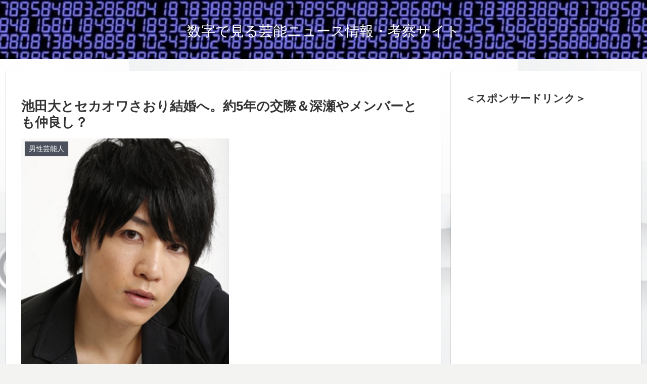

--- FILE ---
content_type: text/html; charset=utf-8
request_url: https://www.google.com/recaptcha/api2/aframe
body_size: 268
content:
<!DOCTYPE HTML><html><head><meta http-equiv="content-type" content="text/html; charset=UTF-8"></head><body><script nonce="uC9SKqDEVfWpmawGuRk8NQ">/** Anti-fraud and anti-abuse applications only. See google.com/recaptcha */ try{var clients={'sodar':'https://pagead2.googlesyndication.com/pagead/sodar?'};window.addEventListener("message",function(a){try{if(a.source===window.parent){var b=JSON.parse(a.data);var c=clients[b['id']];if(c){var d=document.createElement('img');d.src=c+b['params']+'&rc='+(localStorage.getItem("rc::a")?sessionStorage.getItem("rc::b"):"");window.document.body.appendChild(d);sessionStorage.setItem("rc::e",parseInt(sessionStorage.getItem("rc::e")||0)+1);localStorage.setItem("rc::h",'1768748893373');}}}catch(b){}});window.parent.postMessage("_grecaptcha_ready", "*");}catch(b){}</script></body></html>

--- FILE ---
content_type: text/plain
request_url: https://www.google-analytics.com/j/collect?v=1&_v=j102&a=2000335285&t=pageview&_s=1&dl=https%3A%2F%2Fnews-kousatu.com%2F1718.html&ul=en-us%40posix&dt=%E6%B1%A0%E7%94%B0%E5%A4%A7%E3%81%A8%E3%82%BB%E3%82%AB%E3%82%AA%E3%83%AF%E3%81%95%E3%81%8A%E3%82%8A%E7%B5%90%E5%A9%9A%E3%81%B8%E3%80%82%E7%B4%845%E5%B9%B4%E3%81%AE%E4%BA%A4%E9%9A%9B%EF%BC%86%E3%83%A1%E3%83%B3%E3%83%90%E3%83%BC%E3%81%A8%E3%82%82%E4%BB%B2%E8%89%AF%E3%81%97%EF%BC%9F%20%7C%20%E6%95%B0%E5%AD%97%E3%81%A7%E8%A6%8B%E3%82%8B%E8%8A%B8%E8%83%BD%E3%83%8B%E3%83%A5%E3%83%BC%E3%82%B9%E6%83%85%E5%A0%B1%E3%83%BB%E8%80%83%E5%AF%9F%E3%82%B5%E3%82%A4%E3%83%88&sr=1280x720&vp=1280x720&_u=IEBAAEABAAAAACAAI~&jid=145996186&gjid=1345959007&cid=393941417.1768748890&tid=UA-85758226-1&_gid=994626961.1768748890&_r=1&_slc=1&z=83165453
body_size: -451
content:
2,cG-W5JZX3YX7L

--- FILE ---
content_type: application/javascript; charset=utf-8;
request_url: https://dalc.valuecommerce.com/app3?p=886778966&_s=https%3A%2F%2Fnews-kousatu.com%2F1718.html&vf=iVBORw0KGgoAAAANSUhEUgAAAAMAAAADCAYAAABWKLW%2FAAAAMElEQVQYV2NkFGP4nxH2neHjFDEGRoa1Qv%2FvzAln0HOcycC4kavrf%2Bi5WQwBGncYABDWDlTzvkVWAAAAAElFTkSuQmCC
body_size: 704
content:
vc_linkswitch_callback({"t":"696cf75b","r":"aWz3WwAN4ecS3ElpCooAHwqKBtRK6Q","ub":"aWz3WgANAK0S3ElpCooCsQqKBtgkVg%3D%3D","vcid":"zLWSQO4DdmmAyhrJUmNQ9w61zjQN6fAqoc0d02K2P0EHQn2zp1IWDA","vcpub":"0.909799","p":886778966,"paypaymall.yahoo.co.jp":{"a":"2840499","m":"2201292","g":"7b78df1a8a"},"s":3327500,"approach.yahoo.co.jp":{"a":"2840499","m":"2201292","g":"7b78df1a8a"},"paypaystep.yahoo.co.jp":{"a":"2840499","m":"2201292","g":"7b78df1a8a"},"mini-shopping.yahoo.co.jp":{"a":"2840499","m":"2201292","g":"7b78df1a8a"},"shopping.geocities.jp":{"a":"2840499","m":"2201292","g":"7b78df1a8a"},"l":4,"shopping.yahoo.co.jp":{"a":"2840499","m":"2201292","g":"7b78df1a8a"}})